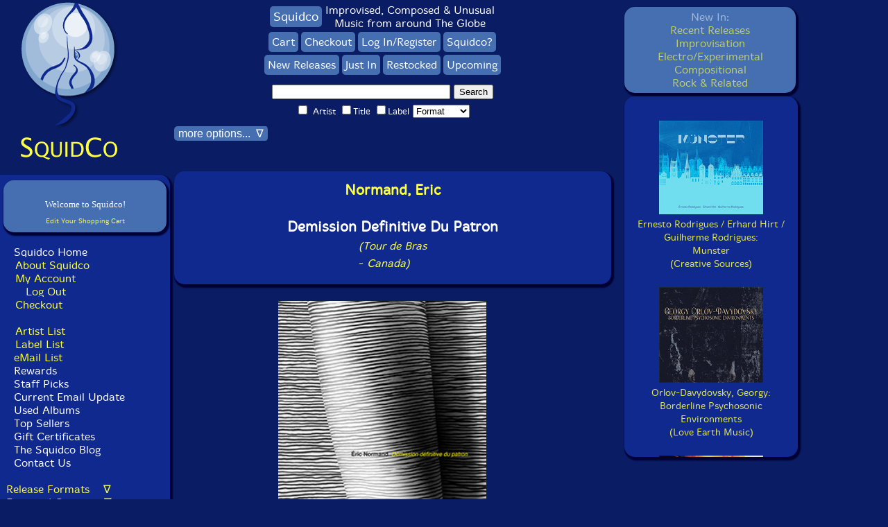

--- FILE ---
content_type: text/css
request_url: https://www.squidco.com/styles/mivaV6Pad.css
body_size: 1722
content:
BODY
{
	font-family: 'MergeLight', Arial, Verdana, Helvetica, sans-serif;
	font-size: 1em;
}


html,body{
 margin: 0;
 padding: 0;
 height: 100%;
}



#squidcoSite {
    height: 100%;
    padding-bottom: 100px; 
    padding:5px;   /* height of footer */
	
}


#SquidcoRightBar {
    position: relative !important;
    display: none !important;
}


be-widget-overlay {
display:none;
visibility:hidden;
}




#Squidheader {
left: 5px;
}


#SquidheaderV2 {
position: absolute;
left: 0px;
}

#SquidheaderWrapperV3 { 
position: absolute;
left: 0px;
width: 100%;
}


#rotator p
{
	font-size: .8em;
}


 
td.tableX1 { width:100% }



/* ========================================================================================== */


topMenuV3Wrapper { 
    margin-left: 5px;
    margin-right: auto;
	position: relative;
 	top: 10px;
  } 



#squidcoContainer {
 min-width: 300px;
 max-width: 2560px; /* Vertical margins, and auto to center */
 margin: 0 auto;
}


.contentSquid {
	padding: 0 0px;
	display: none;
	overflow: hidden;
	white-space: nowrap;
/*  background-color: #f1f1f1; */
}






 .flex-container {
	padding: 0;
	margin: 0;
	list-style: none;
	border: 0px solid silver;
	-ms-box-orient: horizontal;
	display: -webkit-box;
	display: -moz-box;
	display: -ms-flexbox;
	display: -moz-flex;
	display: -webkit-flex;
	display: flex;
	align-content: center;
	white-space: nowrap;
}

.wrap    { 
  -webkit-flex-wrap: wrap;
  flex-wrap: wrap;
}  

.wrap li {
	padding: 2px;
	display: inline-block;
}



.nowrap    { 
	-webkit-flex-wrap: nowrap;
	flex-wrap: nowrap;
	display: inline-block;
}  

.nowrap li {
	padding: 5px;
}

.nowrap  {
	padding: 5px;
}

/* Flexbox Styles */
.TopMenuOption {
	width: fit-content;
	display: inline-block;
	background-color: #456fb1; 
	color: #ffffff;
	outline: none;
	text-decoration: none;
	border:  0px solid #0A1D64;
	border-top-left-radius: 5px;
	border-top-right-radius: 5px;
	border-bottom-left-radius: 5px;
	border-bottom-right-radius: 5px;
	text-align: center;
	font-size: 1em;
	white-space: nowrap;
	padding: 5px;
}

.searchSpecial {
	background-color: #0A1D64; 
	padding-top: 10px;
	padding-bottom: 2px;
	margin: auto;
}

.searchSpecialLine2 {
	background-color: #0A1D64; 
	padding-top: 0px;
	padding-bottom: 10px;
	margin: auto;
}


div.squidcoRoundedPageBlock {
	background-color: #0f298f;
	padding:0px;
	margin: 0px;
	padding-top:15px; 
	padding-right:15px;
	padding-bottom:15px; 
	text-align: left;
	border-radius: 15px;
	-moz-border-radius: 15px;
	box-shadow: 2px 3px 2px 2px #000033;
}


li.recently {
	font-size: 1em;
	margin: 0px 0;
	padding:0px;
/*	word-wrap: break-word; */
	}





topMenuV35 td.special {
	background-color: #0A1D64; 
	margin: auto;
}



squidMenuHeader {
margin: 25px;
}


standardMiniblog { 
margin-left: 5px;
width: 100%;
} 

div.miniblogBox {
width: 100%; 
margin: 5px;
}


#rotatorBoxV2 {
width: 100%;
}

p.TOP25Div  {
width: 100%;
}


li.recently {
	font-size: 1em;
	margin: 10px 0;
	}


td.miniblogBox {
	font-size: 1.2em;
	}


div.recentlyBox a:hover, div.recentlyBox a:active  {
    text-decoration: none;
	color: white;
	font-size: 1em;
	font-family: 'MergeLight', Arial, Verdana, Helvetica, sans-serif;
	font-weight: normal; 
}





A.quickList 			{ 
font-size: .9em;
}
A.quickList:link    	{     
font-size: .9em;
}
A.quickList:active  	{ 
font-size: .9em;
}
A.quickList:visited 	{ 
font-size: .9em;
}
A.quickList:hover   	{ 
font-size: .9em;
}

div.blogLayer {
	width: 100%;
}


p.zAbstractV2
{
	color: #CACACA;
	font-size: 1em;
	font-family: 'MergeLight', Arial, Verdana, Helvetica, sans-serif;
	font-weight: normal;
	text-align: left;
	width:90%;
	padding: 15px;
}

TD.productDisplayV2 {
	width: 100%;
	margin: auto;
}



TABLE.relatedProductTable
{
	background: #0A1D64;
	padding: 10px;
	width: 100%;
	border: 0px solid white;
}

TR.relatedProductTable
{
}

TD.relatedProductTable
{
	width: 100%;
	margin: auto;
}


div.productTitleBox {
	background-color: #0f298f;
	width: 90%;
	margin-top: 10px;
	margin-right: 10px;
	text-align: left;
	border-radius: 15px;
	-moz-border-radius: 15px;
	box-shadow: 2px 3px 2px 2px #000033;
}


TD.DescriptionV2
{
	width: 100%;
	margin: auto;
	font-family: 'MergeLight', Arial, Verdana, Helvetica, sans-serif;
	font-size: 1em;
	background: #0A1D64;
	text-align: left;
	vertical-align: top;
	padding: 0px;
	border: 0px solid white;
}


div.artistLinksV2 {
	background-color: #456fb1;
	height: auto;
	width: 80%;

	overflow-x:hidden;
	overflow-y: auto;

	vertical-align: top;
	margin-left: 10px;
	margin-bottom: 20px;
	padding: 0px;

	border-radius: 15px;
	-moz-border-radius: 15px;
	box-shadow: 2px 3px 2px 2px #000033;
}

div.artistLinksV2Column {
	width: 80%;
	max-height: 2000px;
	
	overflow-x:hidden;
	overflow-y: auto;

	vertical-align: top;
	margin-left: 10px;
	margin-top: 10px;
	margin-bottom: 10px;
	padding: 0px;


.zProductLabelSmall { 
	background-color: #456fb1;
	padding: 5px;
	padding-left: 5px;
	padding-right: 5px;
	margin: 5px;
	vertical-align: middle;
    color: white; 
    line-height: 1.6em;
    font-size: 1em;
	font-style: italic;
	border-radius: 15px;
	-moz-border-radius: 15px;
	box-shadow: 2px 3px 2px 2px #000033;
}



TABLE.productDisplayV2
{
	font-family: 'MergeLight', Arial, Verdana, Helvetica, sans-serif;
	font-size: 1em;
	background: #0A1D64;
	padding: 0px;
	width: 100%;
	border: 0px solid white;
}

TR.productDisplayV2
{
	margin:auto;
}


div.productBox {
	background-color: #456fb1;
	width: 100%;
	padding: 15px;
	margin: auto;
	border-radius: 15px;
	-moz-border-radius: 15px;
	box-shadow: 2px 3px 2px 2px #000033;
}


TD.imageBlockCenter
{
	width: 100%;
	font-family: 'MergeLight', Arial, Verdana, Helvetica, sans-serif;
	font-size: 1em;
	background: #0A1D64;
	text-align: center;
	vertical-align: middle;
	padding: 0px;
	border: 0px solid white;
}


TD.imageBlock
{
	width: 100%;
}








